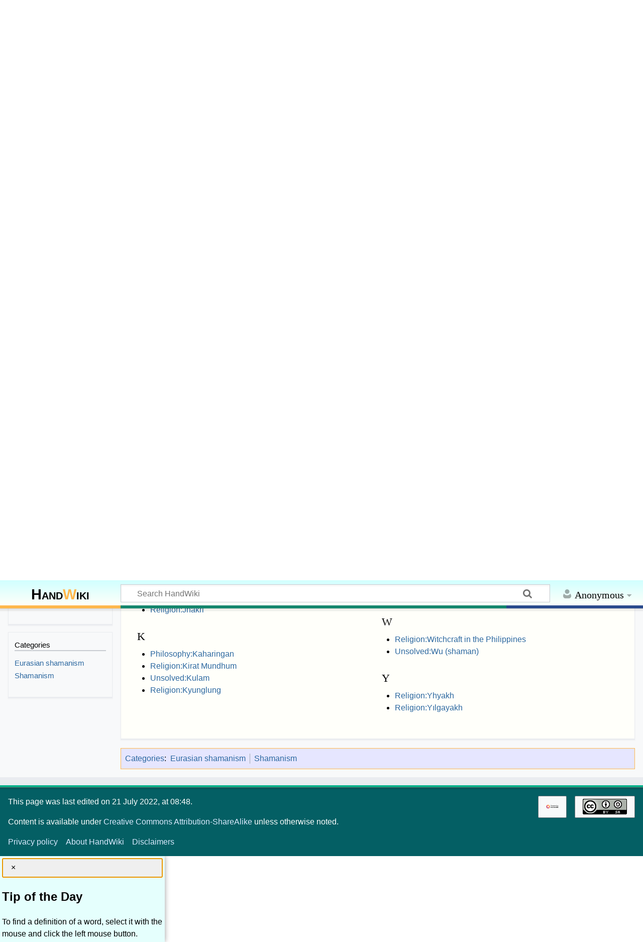

--- FILE ---
content_type: text/html; charset=UTF-8
request_url: https://handwiki.org/wiki/Category:Asian_shamanism
body_size: 7698
content:
<!DOCTYPE html>
<html class="client-nojs" lang="en" dir="ltr">
<head>
<meta charset="UTF-8">
<title>Category:Asian shamanism - HandWiki</title>
<script>document.documentElement.className="client-js";RLCONF={"wgBreakFrames":false,"wgSeparatorTransformTable":["",""],"wgDigitTransformTable":["",""],"wgDefaultDateFormat":"dmy","wgMonthNames":["","January","February","March","April","May","June","July","August","September","October","November","December"],"wgRequestId":"c7011c71a3bc355644cb4846","wgCanonicalNamespace":"Category","wgCanonicalSpecialPageName":false,"wgNamespaceNumber":14,"wgPageName":"Category:Asian_shamanism","wgTitle":"Asian shamanism","wgCurRevisionId":223770,"wgRevisionId":223770,"wgArticleId":223757,"wgIsArticle":true,"wgIsRedirect":false,"wgAction":"view","wgUserName":null,"wgUserGroups":["*"],"wgCategories":["Eurasian shamanism","Shamanism"],"wgPageViewLanguage":"en","wgPageContentLanguage":"en","wgPageContentModel":"wikitext","wgRelevantPageName":"Category:Asian_shamanism","wgRelevantArticleId":223757,"wgIsProbablyEditable":false,"wgRelevantPageIsProbablyEditable":false,"wgRestrictionEdit":[],"wgRestrictionMove":[],"wgCiteReferencePreviewsActive":true,"wgMediaViewerOnClick":true,"wgMediaViewerEnabledByDefault":true,"wgPopupsFlags":0,"wgCheckUserClientHintsHeadersJsApi":["brands","architecture","bitness","fullVersionList","mobile","model","platform","platformVersion"]};
RLSTATE={"site.styles":"ready","user.styles":"ready","user":"ready","user.options":"loading","mediawiki.action.styles":"ready","mediawiki.helplink":"ready","skins.timeless":"ready","mediawiki.ui.button":"ready","wikibase.client.init":"ready"};RLPAGEMODULES=["site","mediawiki.page.ready","skins.timeless.js","ext.checkUser.clientHints","ext.gadget.Edittools","mmv.bootstrap","ext.popups"];</script>
<script>(RLQ=window.RLQ||[]).push(function(){mw.loader.impl(function(){return["user.options@12s5i",function($,jQuery,require,module){mw.user.tokens.set({"patrolToken":"+\\","watchToken":"+\\","csrfToken":"+\\"});
}];});});</script>
<link rel="stylesheet" href="/wiki/load.php?lang=en&amp;modules=mediawiki.action.styles%7Cmediawiki.helplink%7Cmediawiki.ui.button%7Cskins.timeless%7Cwikibase.client.init&amp;only=styles&amp;skin=timeless">
<script async="" src="/wiki/load.php?lang=en&amp;modules=startup&amp;only=scripts&amp;raw=1&amp;skin=timeless"></script>
<style>#other-languages { display:none; }</style><style>#ca-history { display:none; }</style><style>#ca-mzwi {display:none; }</style>
<meta name="ResourceLoaderDynamicStyles" content="">
<link rel="stylesheet" href="/wiki/load.php?lang=en&amp;modules=site.styles&amp;only=styles&amp;skin=timeless">
<meta name="generator" content="MediaWiki 1.44.2">
<meta name="robots" content="max-image-preview:standard">
<meta name="format-detection" content="telephone=no">
<meta name="description" content="Religion portal&#10;Here is a list of articles in the category Asian shamanism of the Religion portal.">
<meta name="twitter:card" content="summary_large_image">
<meta name="viewport" content="width=device-width, initial-scale=1.0, user-scalable=yes, minimum-scale=0.25, maximum-scale=5.0">
<link rel="apple-touch-icon" href="/wiki/data_local/favicon/apple-touch-icon.png">
<link rel="icon" href="/wiki/data_local/favicon/favicon.ico">
<link rel="search" type="application/opensearchdescription+xml" href="/wiki/rest.php/v1/search" title="HandWiki (en)">
<link rel="EditURI" type="application/rsd+xml" href="https://handwiki.org/wiki/api.php?action=rsd">
<link rel="license" href="https://creativecommons.org/licenses/by-sa/4.0/">
<link rel="alternate" type="application/atom+xml" title="HandWiki Atom feed" href="/wiki/index.php?title=Special:RecentChanges&amp;feed=atom">
<meta property="og:title" content="Category:Asian shamanism">
<meta property="og:site_name" content="HandWiki">
<meta property="og:url" content="https://handwiki.org/wiki/Category:Asian_shamanism">
<meta property="og:description" content="Religion portal&#10;Here is a list of articles in the category Asian shamanism of the Religion portal.">
<meta property="og:image" content="https://handwiki.org/wiki/resources/assets/LogoHandwiki340.png">
<meta property="article:modified_time" content="2022-07-21T14:48:46Z">
<meta property="article:published_time" content="2022-07-21T14:48:46Z">
<script type="application/ld+json">{"@context":"http:\/\/schema.org","@type":"Article","name":"Category:Asian shamanism - HandWiki","headline":"Category:Asian shamanism - HandWiki","mainEntityOfPage":"Category:Asian shamanism","identifier":"https:\/\/handwiki.org\/wiki\/Category:Asian_shamanism","url":"https:\/\/handwiki.org\/wiki\/Category:Asian_shamanism","description":"Religion portal\nHere is a list of articles in the category Asian shamanism of the Religion portal.","dateModified":"2022-07-21T14:48:46Z","datePublished":"2022-07-21T14:48:46Z","image":{"@type":"ImageObject","url":"https:\/\/handwiki.org\/wiki\/resources\/assets\/LogoHandwiki340.png"},"author":{"@type":"Organization","name":"HandWiki","url":"https:\/\/handwiki.org","logo":{"@type":"ImageObject","url":"https:\/\/handwiki.org\/wiki\/resources\/assets\/LogoHandwiki340.png","caption":"HandWiki"}},"publisher":{"@type":"Organization","name":"HandWiki","url":"https:\/\/handwiki.org","logo":{"@type":"ImageObject","url":"https:\/\/handwiki.org\/wiki\/resources\/assets\/LogoHandwiki340.png","caption":"HandWiki"}},"potentialAction":{"@type":"SearchAction","target":"https:\/\/handwiki.org\/wiki\/index.php?title=Special:Search&search={search_term}","query-input":"required name=search_term"}}</script>
</head>
<body class="mediawiki ltr sitedir-ltr mw-hide-empty-elt ns-14 ns-subject page-Category_Asian_shamanism rootpage-Category_Asian_shamanism skin-timeless action-view skin--responsive"><div id="mw-wrapper"><div id="mw-header-container" class="ts-container"><div id="mw-header" class="ts-inner"><div id="user-tools"><div id="personal"><h2><span>Anonymous</span></h2><div id="personal-inner" class="dropdown"><div role="navigation" class="mw-portlet" id="p-personal" title="User menu" aria-labelledby="p-personal-label"><h3 id="p-personal-label" lang="en" dir="ltr">Not logged in</h3><div class="mw-portlet-body"><ul lang="en" dir="ltr"><li id="pt-createaccount" class="mw-list-item"><a href="/wiki/index.php?title=Special:CreateAccount&amp;returnto=Category%3AAsian+shamanism" title="You are encouraged to create an account and log in; however, it is not mandatory"><span>Create account</span></a></li><li id="pt-login" class="mw-list-item"><a href="/wiki/index.php?title=Special:UserLogin&amp;returnto=Category%3AAsian+shamanism" title="You are encouraged to log in; however, it is not mandatory [o]" accesskey="o"><span>Log in</span></a></li></ul></div></div></div></div></div><div id="p-logo-text" class="mw-portlet" role="banner"><a id="p-banner" class="mw-wiki-title" href="/wiki/Start"><b>Hand<span style="color:#ffb84d;">W</span>iki</b> </a></div><div class="mw-portlet" id="p-search"><h3 lang="en" dir="ltr"><label for="searchInput">Search</label></h3><form action="/search/form.php" id="searchform"><div id="simpleSearch"><div id="searchInput-container"><input type="search" name="search" placeholder="Search HandWiki" aria-label="Search HandWiki" autocapitalize="sentences" spellcheck="false" title="Search HandWiki [f]" accesskey="f" id="searchInput"></div><input type="hidden" value="Special:Search" name="title"><input class="searchButton mw-fallbackSearchButton" type="submit" name="fulltext" title="Search the pages for this text" id="mw-searchButton" value="Search"><input class="searchButton" type="submit" name="go" title="Go to a page with this exact name if it exists" id="searchButton" value="Go"></div></form></div></div><div class="visualClear"></div></div><div id="mw-header-hack" class="color-bar"><div class="color-middle-container"><div class="color-middle"></div></div><div class="color-left"></div><div class="color-right"></div></div><div id="mw-header-nav-hack"><div class="color-bar"><div class="color-middle-container"><div class="color-middle"></div></div><div class="color-left"></div><div class="color-right"></div></div></div><div id="menus-cover"></div><div id="mw-content-container" class="ts-container"><div id="mw-content-block" class="ts-inner"><div id="mw-content-wrapper"><div id="mw-content"><div id="content" class="mw-body" role="main"><div class="mw-indicators">
<div id="mw-indicator-mw-helplink" class="mw-indicator"><a href="https://www.mediawiki.org/wiki/Special:MyLanguage/Help:Categories" target="_blank" class="mw-helplink"><span class="mw-helplink-icon"></span>Help</a></div>
</div>
<h1 id="firstHeading" class="firstHeading mw-first-heading"><span class="mw-page-title-namespace">Category</span><span class="mw-page-title-separator">:</span><span class="mw-page-title-main">Asian shamanism</span></h1><div id="bodyContentOuter"><div id="siteSub">From HandWiki<div id="hwbookmark"></div>
<label id="darkswitch" class="darkswitch">
<input type="checkbox" onchange="toggleTheme()" id="darkslider">
<span class="darkslider round"></span>
</label>
</div><div id="mw-page-header-links"><div role="navigation" class="mw-portlet tools-inline" id="p-namespaces" aria-labelledby="p-namespaces-label"><h3 id="p-namespaces-label" lang="en" dir="ltr">Namespaces</h3><div class="mw-portlet-body"><ul lang="en" dir="ltr"><li id="ca-nstab-category" class="selected mw-list-item"><a href="/wiki/Category:Asian_shamanism" title="View the category page [c]" accesskey="c"><span>Category</span></a></li><li id="ca-talk" class="new mw-list-item"><a href="/wiki/index.php?title=Category_talk:Asian_shamanism&amp;action=edit&amp;redlink=1" rel="discussion" class="new" title="Discussion about the content page (page does not exist) [t]" accesskey="t"><span>Discussion</span></a></li></ul></div></div><div role="navigation" class="mw-portlet tools-inline" id="p-more" aria-labelledby="p-more-label"><h3 id="p-more-label" lang="en" dir="ltr">More</h3><div class="mw-portlet-body"><ul lang="en" dir="ltr"><li id="ca-more" class="dropdown-toggle mw-list-item"><span>More</span></li><li id="ca-languages" class="dropdown-toggle mw-list-item"><span>Languages</span></li></ul></div></div><div role="navigation" class="mw-portlet tools-inline" id="p-views" aria-labelledby="p-views-label"><h3 id="p-views-label" lang="en" dir="ltr">Page actions</h3><div class="mw-portlet-body"><ul lang="en" dir="ltr"><li id="ca-view" class="selected mw-list-item"><a href="/wiki/Category:Asian_shamanism"><span>Read</span></a></li><li id="ca-viewsource" class="mw-list-item"><a href="/wiki/index.php?title=Category:Asian_shamanism&amp;action=edit" title="This page is protected.&#10;You can view its source [e]" accesskey="e"><span>View source</span></a></li><li id="ca-history" class="mw-list-item"><a href="/wiki/index.php?title=Category:Asian_shamanism&amp;action=history" title="Past revisions of this page [h]" accesskey="h"><span>History</span></a></li><li id="ca-mzwi" class="mw-list-item"><a href="/wiki/index.php?title=Category:Asian_shamanism&amp;action=mzwi"><span>ZWI Export</span></a></li></ul></div></div></div><div class="visualClear"></div><div id="bodyContent"><div id="contentSub"><div id="mw-content-subtitle"></div></div>
<!-- == START-BODY == -->
<div id="mw-content-text" class="mw-body-content"><div class="mw-content-ltr mw-parser-output" lang="en" dir="ltr"><p><span style="display: inline-block; float:right"><span style="display: inline-block; position:absolute; opacity:1; height:2.4em; overflow:hidden; margin-top: 1px; margin-left: 1px;"><span class="mw-default-size" typeof="mw:File/Frameless"><a href="/wiki/HandWiki:Religion" title="HandWiki:Religion"><img src="/wiki/images/7/78/Handwiki_book24.png" decoding="async" width="24" height="28" class="mw-file-element" data-file-width="24" data-file-height="28" /></a></span></span><span class="plainlinks"><a href="/wiki/HandWiki:Religion" title="HandWiki:Religion"><span class="mw-ui-button mw-ui-button" role="button"><span style="display: inline-block; padding-left: 1em">Religion portal</span></span></a></span></span>
</p><p>Here is a list of articles in the category <b>Asian shamanism</b> of the <a href="/wiki/HandWiki:Religion" title="HandWiki:Religion">Religion</a> portal. 
</p>
<!-- Saved in parser cache with key jworkorg_handwiki:pcache:223757:|#|:idhash:canonical and timestamp 20260112203916 and revision id 223770. Rendering was triggered because: page-view
 -->
</div><div class="mw-category-generated" lang="en" dir="ltr"><div id="mw-pages">
<h2>Pages in category "Asian shamanism"</h2>
<p>The following 46 pages are in this category, out of 46 total.
</p><div lang="en" dir="ltr" class="mw-content-ltr"><div class="mw-category mw-category-columns"><div class="mw-category-group"><h3>1</h3>
<ul><li><a href="/wiki/Religion:1998_Banyuwangi_massacre" title="Religion:1998 Banyuwangi massacre">Religion:1998 Banyuwangi massacre</a></li>
<li><a href="/wiki/Religion:1998_East_Java_ninja_scare" title="Religion:1998 East Java ninja scare">Religion:1998 East Java ninja scare</a></li></ul></div><div class="mw-category-group"><h3>A</h3>
<ul><li><a href="/wiki/Unsolved:Arbularyo" title="Unsolved:Arbularyo">Unsolved:Arbularyo</a></li></ul></div><div class="mw-category-group"><h3>B</h3>
<ul><li><a href="/wiki/Religion:Babaylan" title="Religion:Babaylan">Religion:Babaylan</a></li>
<li><a href="/wiki/Religion:Banjhakri_and_Banjhakrini" title="Religion:Banjhakri and Banjhakrini">Religion:Banjhakri and Banjhakrini</a></li>
<li><a href="/wiki/Religion:Barang_(magic)" title="Religion:Barang (magic)">Religion:Barang (magic)</a></li>
<li><a href="/wiki/Religion:Black_shamanism" title="Religion:Black shamanism">Religion:Black shamanism</a></li>
<li><a href="/wiki/Unsolved:Bomoh" title="Unsolved:Bomoh">Unsolved:Bomoh</a></li></ul></div><div class="mw-category-group"><h3>D</h3>
<ul><li><a href="/wiki/Religion:Darkestrah" title="Religion:Darkestrah">Religion:Darkestrah</a></li>
<li><a href="/wiki/Unsolved:Dukun" title="Unsolved:Dukun">Unsolved:Dukun</a></li></ul></div><div class="mw-category-group"><h3>F</h3>
<ul><li><a href="/wiki/Religion:Filipino_shamans" title="Religion:Filipino shamans">Religion:Filipino shamans</a></li>
<li><a href="/wiki/Unsolved:Filipino_witches" title="Unsolved:Filipino witches">Unsolved:Filipino witches</a></li></ul></div><div class="mw-category-group"><h3>G</h3>
<ul><li><a href="/wiki/Religion:Gurung_shamanism" title="Religion:Gurung shamanism">Religion:Gurung shamanism</a></li></ul></div><div class="mw-category-group"><h3>H</h3>
<ul><li><a href="/wiki/Religion:Hyang" title="Religion:Hyang">Religion:Hyang</a></li></ul></div><div class="mw-category-group"><h3>J</h3>
<ul><li><a href="/wiki/Religion:Jh%C4%81kri" title="Religion:Jhākri">Religion:Jhākri</a></li></ul></div><div class="mw-category-group"><h3>K</h3>
<ul><li><a href="/wiki/Philosophy:Kaharingan" title="Philosophy:Kaharingan">Philosophy:Kaharingan</a></li>
<li><a href="/wiki/Religion:Kirat_Mundhum" title="Religion:Kirat Mundhum">Religion:Kirat Mundhum</a></li>
<li><a href="/wiki/Unsolved:Kulam" title="Unsolved:Kulam">Unsolved:Kulam</a></li>
<li><a href="/wiki/Religion:Kyunglung" title="Religion:Kyunglung">Religion:Kyunglung</a></li></ul></div><div class="mw-category-group"><h3>M</h3>
<ul><li><a href="/wiki/Religion:Madang-gut" title="Religion:Madang-gut">Religion:Madang-gut</a></li>
<li><a href="/wiki/Religion:Maibi" title="Religion:Maibi">Religion:Maibi</a></li>
<li><a href="/wiki/Unsolved:Mananambal" title="Unsolved:Mananambal">Unsolved:Mananambal</a></li>
<li><a href="/wiki/Religion:Marapu" title="Religion:Marapu">Religion:Marapu</a></li>
<li><a href="/wiki/Religion:Miao_folk_religion" title="Religion:Miao folk religion">Religion:Miao folk religion</a></li></ul></div><div class="mw-category-group"><h3>O</h3>
<ul><li><a href="/wiki/Religion:Ongon" title="Religion:Ongon">Religion:Ongon</a></li>
<li><a href="/wiki/Religion:Oshlaq-ay" title="Religion:Oshlaq-ay">Religion:Oshlaq-ay</a></li></ul></div><div class="mw-category-group"><h3>P</h3>
<ul><li><a href="/wiki/Religion:Pawang" title="Religion:Pawang">Religion:Pawang</a></li>
<li><a href="/wiki/Unsolved:Pelesit" title="Unsolved:Pelesit">Unsolved:Pelesit</a></li>
<li><a href="/wiki/Religion:Phi_Fa" title="Religion:Phi Fa">Religion:Phi Fa</a></li>
<li><a href="/wiki/Religion:Philippine_shamans" title="Religion:Philippine shamans">Religion:Philippine shamans</a></li>
<li><a href="/wiki/Unsolved:Philippine_witches" title="Unsolved:Philippine witches">Unsolved:Philippine witches</a></li>
<li><a href="/wiki/Unsolved:Polong" title="Unsolved:Polong">Unsolved:Polong</a></li></ul></div><div class="mw-category-group"><h3>S</h3>
<ul><li><a href="/wiki/Religion:Shamanism_in_Ayyavazhi" title="Religion:Shamanism in Ayyavazhi">Religion:Shamanism in Ayyavazhi</a></li>
<li><a href="/wiki/Religion:Shamanism_in_Siberia" title="Religion:Shamanism in Siberia">Religion:Shamanism in Siberia</a></li>
<li><a href="/wiki/Religion:Spirit_house" title="Religion:Spirit house">Religion:Spirit house</a></li>
<li><a href="/wiki/Religion:Sunda_Wiwitan" title="Religion:Sunda Wiwitan">Religion:Sunda Wiwitan</a></li></ul></div><div class="mw-category-group"><h3>T</h3>
<ul><li><a href="/wiki/Religion:Tai_folk_religion" title="Religion:Tai folk religion">Religion:Tai folk religion</a></li>
<li><a href="/wiki/Religion:Tale_of_the_Nisan_Shaman" title="Religion:Tale of the Nisan Shaman">Religion:Tale of the Nisan Shaman</a></li>
<li><a href="/wiki/Religion:Tengri" title="Religion:Tengri">Religion:Tengri</a></li>
<li><a href="/wiki/Religion:Tengrism" title="Religion:Tengrism">Religion:Tengrism</a></li>
<li><a href="/wiki/Unsolved:Tongji_(spirit_medium)" title="Unsolved:Tongji (spirit medium)">Unsolved:Tongji (spirit medium)</a></li>
<li><a href="/wiki/Religion:Tribal_religions_in_India" title="Religion:Tribal religions in India">Religion:Tribal religions in India</a></li></ul></div><div class="mw-category-group"><h3>W</h3>
<ul><li><a href="/wiki/Religion:Witchcraft_in_the_Philippines" title="Religion:Witchcraft in the Philippines">Religion:Witchcraft in the Philippines</a></li>
<li><a href="/wiki/Unsolved:Wu_(shaman)" title="Unsolved:Wu (shaman)">Unsolved:Wu (shaman)</a></li></ul></div><div class="mw-category-group"><h3>Y</h3>
<ul><li><a href="/wiki/Religion:Yhyakh" title="Religion:Yhyakh">Religion:Yhyakh</a></li>
<li><a href="/wiki/Religion:Y%C4%B1lgayakh" title="Religion:Yılgayakh">Religion:Yılgayakh</a></li></ul></div></div></div>
</div></div></div><div class="printfooter">
Retrieved from "<a dir="ltr" href="https://handwiki.org/wiki/index.php?title=Category:Asian_shamanism&amp;oldid=223770">https://handwiki.org/wiki/index.php?title=Category:Asian_shamanism&amp;oldid=223770</a>"</div>

<!-- == END-BODY == -->
<div class="visualClear"></div></div></div></div></div><div id="content-bottom-stuff"><div id="catlinks" class="catlinks" data-mw="interface"><div id="mw-normal-catlinks" class="mw-normal-catlinks"><a href="/wiki/Special:Categories" title="Special:Categories">Categories</a>: <ul><li><a href="/wiki/Category:Eurasian_shamanism" title="Category:Eurasian shamanism">Eurasian shamanism</a></li><li><a href="/wiki/Category:Shamanism" title="Category:Shamanism">Shamanism</a></li></ul></div></div></div></div><div id="mw-site-navigation"><div id="p-logo" class="mw-portlet" role="banner"><div id="handportal"></div><a class="mw-wiki-logo timeless-logo" href="/wiki/Start" title="Visit the main page"><img src="/wiki/resources/assets/LogoHandwiki.svg"></a></div><div class="deskContent">

<div id="handtitleleft">Encyclopedia of Knowledge</div>

<div class="dropdown">
  <button class="dropbtn">Portals</button>
  <div class="dropdown-content">
    <a href="/wiki/Start"><b>Main page</b></a>
    <a href="/wiki/HandWiki:Analysis">Data analysis</a>
    <a href="/wiki/HandWiki:Math">Mathematics</a>
    <hr>
    <b>&nbsp;Natural Sciences</b> 
    <a href="/wiki/HandWiki:Astronomy">Astronomy & Space</a>
    <a href="/wiki/HandWiki:Biology">Biology</a>
    <a href="/wiki/HandWiki:Computers">Computer concepts</a>
    <a href="/wiki/HandWiki:Chemistry">Chemistry</a>
    <a href="/wiki/HandWiki:Physics">Physics</a>
    <a href="/wiki/HandWiki:Earth">Earth studies</a>
    <a href="/wiki/HandWiki:Unsolved">Unsolved problems</a>
    <hr>
    <b>&nbsp;Humanities</b> 
    <a href="/wiki/HandWiki:History">History</a>
    <a href="/wiki/HandWiki:Philosophy">Philosophy</a>
    <a href="/wiki/HandWiki:Social">Social studies</a>
    <a href="/wiki/HandWiki:Religion">Religion</a>
    <a href="/wiki/HandWiki:Medicine">Medicine</a>
    <hr>
    <b>&nbsp;Technology & Finance</b>
    <a href="/wiki/HandWiki:Engineering">Engineering & Tech</a>
    <a href="/wiki/HandWiki:Software">Software programs</a>
    <a href="/wiki/HandWiki:Finance">Finance & Business</a>
   <hr>
    <a href="/wiki/HandWiki:Biography">Biographies</a>
    <a href="/wiki/HandWiki:Organization">Organizations</a>
    <a href="/wiki/HandWiki:Company">Companies</a>
    <a href="/wiki/HandWiki:Place">Places</a>
    <hr>
    <a href="/wiki/Book:Start">Books</a>
    <a href="/wiki/Monograph:Start">Monographs</a>
    <a href="/wiki/Tutorial:Start">Tutorials</a>
    <a href="/wiki/Manual:Start">Manuals</a>
  </div>
</div>
</div>

<script>
var topic='Category';
var title='Category:Asian shamanism';
var messm="";
if (topic.length == 0 ) {
   messm="<a href=\"/wiki/HandWiki:Computing\">Computing portal</a>";
   if (title == "Start") messm="<a href=\"/wiki/Start\">Main page</a>";
} else {
  if (topic == "HandWiki") {
      messm="<a href=\"/wiki/Start\">Main page</a>";
    } else {
      messm = topic+" portal";
      messm="<a href=\"/wiki/HandWiki:"+topic+"\">"+messm+"</a>";
  }
}
document.getElementById("handportal").innerHTML=messm;
</script><div id="site-navigation" class="sidebar-chunk"><h2><span>Navigation</span></h2><div class="sidebar-inner"><div role="navigation" class="mw-portlet" id="p-Navigation" aria-labelledby="p-Navigation-label"><h3 id="p-Navigation-label" lang="en" dir="ltr">Navigation</h3><div class="mw-portlet-body"><ul lang="en" dir="ltr"><li id="n-Add-a-new-article" class="mw-list-item"><a href="https://handwiki.org/create/" rel="nofollow"><span>Add a new article</span></a></li><li id="n-Search-in-all-topics" class="mw-list-item"><a href="https://handwiki.org/search/" rel="nofollow"><span>Search in all topics</span></a></li><li id="n-Search-in-namespaces" class="mw-list-item"><a href="/wiki/Special:Search"><span>Search in namespaces</span></a></li><li id="n-Search-in-categories" class="mw-list-item"><a href="/wiki/Special:CategoryTree"><span>Search in categories</span></a></li><li id="n-Search-using-prefix" class="mw-list-item"><a href="/wiki/Special:PrefixIndex"><span>Search using prefix</span></a></li></ul></div></div><div role="navigation" class="mw-portlet" id="p-Resources" aria-labelledby="p-Resources-label"><h3 id="p-Resources-label" lang="en" dir="ltr">Resources</h3><div class="mw-portlet-body"><ul lang="en" dir="ltr"><li id="n-About-HandWiki" class="mw-list-item"><a href="/wiki/HandWiki:About"><span>About HandWiki</span></a></li><li id="n-Curated-blogs" class="mw-list-item"><a href="https://handwiki.org/blog/" rel="nofollow"><span>Curated blogs</span></a></li><li id="n-Support-&amp;-donate" class="mw-list-item"><a href="/wiki/HandWiki:Sponsorship"><span>Support &amp; donate</span></a></li><li id="n-FAQs" class="mw-list-item"><a href="/wiki/HandWiki:FAQ"><span>FAQs</span></a></li></ul></div></div><div role="navigation" class="mw-portlet" id="p-Help" aria-labelledby="p-Help-label"><h3 id="p-Help-label" lang="en" dir="ltr">Help</h3><div class="mw-portlet-body"><ul lang="en" dir="ltr"><li id="n-How-to-edit" class="mw-list-item"><a href="/wiki/HandWiki:Help"><span>How to edit</span></a></li><li id="n-Citation-manager" class="mw-list-item"><a href="https://handwiki.org/bib/" rel="nofollow"><span>Citation manager</span></a></li><li id="n-Formatting-articles" class="mw-list-item"><a href="https://www.mediawiki.org/wiki/Special:MyLanguage/Help:Contents" rel="nofollow"><span>Formatting articles</span></a></li><li id="n-List-of-categories" class="mw-list-item"><a href="/wiki/Special:Categories"><span>List of categories</span></a></li><li id="n-Recent-pages" class="mw-list-item"><a href="/wiki/Special:NewestPages"><span>Recent pages</span></a></li><li id="n-recentchanges" class="mw-list-item"><a href="/wiki/Special:RecentChanges" title="A list of recent changes in the wiki [r]" accesskey="r"><span>Recent changes</span></a></li><li id="n-randompage" class="mw-list-item"><a href="/wiki/Special:Random" title="Load a random page [x]" accesskey="x"><span>Random page</span></a></li></ul></div></div><div role="navigation" class="mw-portlet emptyPortlet" id="p-googletranslator" aria-labelledby="p-googletranslator-label"><h3 id="p-googletranslator-label" lang="en" dir="ltr">googletranslator</h3><div class="mw-portlet-body"><ul lang="en" dir="ltr"></ul></div></div><div role="navigation" class="mw-portlet" id="p-navigation" aria-labelledby="p-navigation-label"><h3 id="p-navigation-label" lang="en" dir="ltr">Navigation</h3><div class="mw-portlet-body"><ul lang="en" dir="ltr"><li id="n-specialpages" class="mw-list-item"><a href="/wiki/Special:SpecialPages"><span>Special pages</span></a></li></ul></div></div></div></div><div id="site-tools" class="sidebar-chunk"><h2><span>Wiki tools</span></h2><div class="sidebar-inner"><div role="navigation" class="mw-portlet emptyPortlet" id="p-tb" aria-labelledby="p-tb-label"><h3 id="p-tb-label" lang="en" dir="ltr">Wiki tools</h3><div class="mw-portlet-body"><ul lang="en" dir="ltr"></ul></div></div></div></div></div><div id="mw-related-navigation"><div id="page-tools" class="sidebar-chunk"><h2><span>Page tools</span></h2><div class="sidebar-inner"><div role="navigation" class="mw-portlet emptyPortlet" id="p-cactions" title="More options" aria-labelledby="p-cactions-label"><h3 id="p-cactions-label" lang="en" dir="ltr">Page tools</h3><div class="mw-portlet-body"><ul lang="en" dir="ltr"></ul></div></div><div role="navigation" class="mw-portlet emptyPortlet" id="p-userpagetools" aria-labelledby="p-userpagetools-label"><h3 id="p-userpagetools-label" lang="en" dir="ltr">User page tools</h3><div class="mw-portlet-body"><ul lang="en" dir="ltr"></ul></div></div><div role="navigation" class="mw-portlet" id="p-pagemisc" aria-labelledby="p-pagemisc-label"><h3 id="p-pagemisc-label" lang="en" dir="ltr">More</h3><div class="mw-portlet-body"><ul lang="en" dir="ltr"><li id="t-whatlinkshere" class="mw-list-item"><a href="/wiki/Special:WhatLinksHere/Category:Asian_shamanism" title="A list of all wiki pages that link here [j]" accesskey="j"><span>What links here</span></a></li><li id="t-recentchangeslinked" class="mw-list-item"><a href="/wiki/Special:RecentChangesLinked/Category:Asian_shamanism" rel="nofollow" title="Recent changes in pages linked from this page [k]" accesskey="k"><span>Related changes</span></a></li><li id="t-print" class="mw-list-item"><a href="javascript:print();" rel="alternate" title="Printable version of this page [p]" accesskey="p"><span>Printable version</span></a></li><li id="t-permalink" class="mw-list-item"><a href="/wiki/index.php?title=Category:Asian_shamanism&amp;oldid=223770" title="Permanent link to this revision of this page"><span>Permanent link</span></a></li><li id="t-info" class="mw-list-item"><a href="/wiki/index.php?title=Category:Asian_shamanism&amp;action=info" title="More information about this page"><span>Page information</span></a></li><li id="t-pagelog" class="mw-list-item"><a href="/wiki/index.php?title=Special:Log&amp;page=Category%3AAsian+shamanism"><span>Page logs</span></a></li></ul></div></div></div></div><div id="other-languages" class="sidebar-chunk"><h2><span>Other projects</span></h2><div class="sidebar-inner"><div role="navigation" class="mw-portlet emptyPortlet" id="p-lang" aria-labelledby="p-lang-label"><h3 id="p-lang-label" lang="en" dir="ltr">In other languages</h3><div class="mw-portlet-body"><ul lang="en" dir="ltr"></ul><div class="after-portlet after-portlet-lang"><span class="wb-langlinks-add wb-langlinks-link"><a href="https://handwiki.org/wiki/Special:NewItem?site=en&amp;page=Category%3AAsian+shamanism" title="Add interlanguage links" class="wbc-editpage">Add links</a></span></div></div></div><div role="navigation" class="mw-portlet emptyPortlet" id="p-wikibase-otherprojects" aria-labelledby="p-wikibase-otherprojects-label"><h3 id="p-wikibase-otherprojects-label" lang="en" dir="ltr">In other projects</h3><div class="mw-portlet-body"><ul lang="en" dir="ltr"></ul></div></div></div></div><div id="catlinks-sidebar" class="sidebar-chunk"><h2><span>Categories</span></h2><div class="sidebar-inner"><div id="sidebar-normal-catlinks" class="mw-normal-catlinks"><div role="navigation" class="mw-portlet" id="p-normal-catlinks" aria-labelledby="p-normal-catlinks-label"><h3 id="p-normal-catlinks-label" lang="en" dir="ltr">Categories</h3><div class="mw-portlet-body"><ul><li><a href="/wiki/Category:Eurasian_shamanism" title="Category:Eurasian shamanism">Eurasian shamanism</a></li><li><a href="/wiki/Category:Shamanism" title="Category:Shamanism">Shamanism</a></li></ul></div></div></div></div></div></div><div class="visualClear"></div></div></div>
<div id='slider_Category' style='display:flex; flex-wrap:wrap; justify-content: center;'></div>
<script src='/wiki/skins/Timeless/sweetalert2.all.min.js'></script>
<script src='/wiki/skins/Timeless/adshw.js'></script>
<script type='text/javascript'>
window.onload = showDataWithImagesHW('Category');
</script><div id="mw-footer-container" class="mw-footer-container ts-container"><div id="mw-footer" class="mw-footer ts-inner" role="contentinfo" lang="en" dir="ltr"><ul id="footer-icons"><li id="footer-copyrightico" class="footer-icons"><a href="https://creativecommons.org/licenses/by-sa/4.0/" class="cdx-button cdx-button--fake-button cdx-button--size-large cdx-button--fake-button--enabled"><img src="/wiki/resources/assets/licenses/cc-by-sa.png" alt="Creative Commons Attribution-ShareAlike" width="88" height="31" loading="lazy"></a></li><li id="footer-poweredbyico" class="footer-icons"><a href="https://www.mediawiki.org/" class="cdx-button cdx-button--fake-button cdx-button--size-large cdx-button--fake-button--enabled"><picture><source media="(min-width: 500px)" srcset="/wiki/resources/assets/poweredby_mediawiki.svg" width="88" height="31"><img src="/wiki/resources/assets/mediawiki_compact.svg" alt="Powered by MediaWiki" lang="en" width="25" height="25" loading="lazy"></picture></a></li></ul><div id="footer-list"><ul id="footer-info"><li id="footer-info-lastmod"> This page was last edited on 21 July 2022, at 08:48.</li><li id="footer-info-copyright">Content is available under <a class="external" rel="nofollow" href="https://creativecommons.org/licenses/by-sa/4.0/">Creative Commons Attribution-ShareAlike</a> unless otherwise noted.</li></ul><ul id="footer-places"><li id="footer-places-privacy"><a href="/wiki/HandWiki:Privacy_policy">Privacy policy</a></li><li id="footer-places-about"><a href="/wiki/HandWiki:About">About HandWiki</a></li><li id="footer-places-disclaimers"><a href="/wiki/HandWiki:General_disclaimer">Disclaimers</a></li></ul></div><div class="visualClear"></div></div></div></div><script>(RLQ=window.RLQ||[]).push(function(){mw.log.warn("This page is using the deprecated ResourceLoader module \"mediawiki.ui.button\".\n[1.41] Please use Codex. See migration guidelines: https://www.mediawiki.org/wiki/Codex/Migrating_from_MediaWiki_UI");mw.config.set({"wgBackendResponseTime":241});});</script>
</body>
<!-- Cached/compressed 20260112203916 -->
</html>